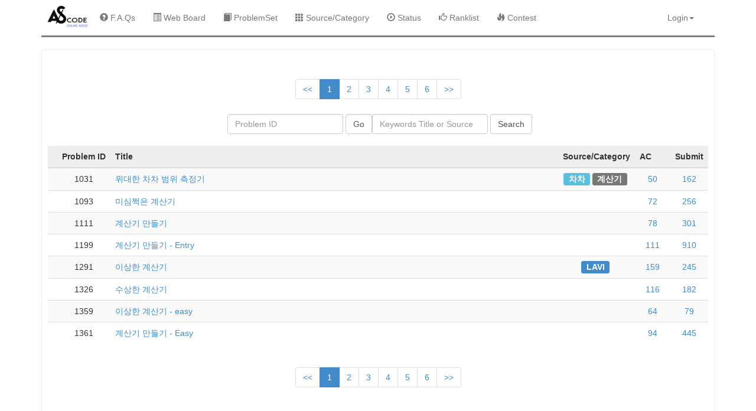

--- FILE ---
content_type: text/html; charset=UTF-8
request_url: http://ascode.org/problemset.php?search=%EA%B3%84%EC%82%B0%EA%B8%B0
body_size: 4150
content:




<!DOCTYPE html>
<html lang="en">
<head>
	<meta charset="utf-8">
	<meta http-equiv="X-UA-Compatible" content="IE=edge">
	<meta name="viewport" content="width=device-width, initial-scale=1">
	<meta name="description" content="">
	<meta name="author" content="">
	<link rel="icon" href="../../favicon.ico">

	<title>
		ascode.org	</title>
	
<!-- 新 Bootstrap 核心 CSS 文件 -->
<link rel="stylesheet" href="template/ascode/bootstrap.min.css">

<!-- 可选的Bootstrap主题文件（一般不用引入） -->
<link rel="stylesheet" href="template/ascode/bootstrap-theme.min.css">
<link rel="stylesheet" href="template/ascode/white.css">
<link rel="stylesheet" href="template/ascode/katex.min.css">
<link rel="stylesheet" href="template/ascode/mathjax.css">
<link rel="stylesheet" href="template/ascode/ascode.css">


	<!-- HTML5 shim and Respond.js for IE8 support of HTML5 elements and media queries -->
	<!--[if lt IE 9]>
      <script src="http://cdn.bootcss.com/html5shiv/3.7.0/html5shiv.js"></script>
      <script src="http://cdn.bootcss.com/respond.js/1.4.2/respond.min.js"></script>
    <![endif]-->
</head>

<body>

	<div class="container">
		      <!-- Static navbar -->
      <nav class="navbar navbar-default" role="navigation" >
        <div class="container-fluid">
          <div class="navbar-header">
            <button type="button" class="navbar-toggle collapsed" data-toggle="collapse" data-target="#navbar" aria-expanded="false" aria-controls="navbar">
              <span class="sr-only">Toggle navigation</span>
              <span class="icon-bar"></span>
              <span class="icon-bar"></span>
              <span class="icon-bar"></span>
            </button>
                        <a class="navbar-brand" href="./"><img id="site-logo" src="/image/ascode-logo.JPG"></a>
                      </div>
          <div id="navbar" class="navbar-collapse collapse">
            <ul class="nav navbar-nav">
	      	                    <li ><a href="faqs.php">
			<span class="glyphicon glyphicon-question-sign" aria-hidden="true"></span> F.A.Qs</a></li>
		      			      <li ><a href="bbs.php"><span class="glyphicon glyphicon-list-alt" aria-hidden="true"></span> Web Board</a></li>
			      
	      	                    <li ><a href="problemset.php" ><span class="glyphicon glyphicon-book" aria-hidden="true"></span> ProblemSet</a></li>
              <li > <a href="category.php"><span class="glyphicon glyphicon-th" aria-hidden="true"></span> Source/Category</a></li>
              <li ><a href="status.php"><span class="glyphicon glyphicon-play-circle" aria-hidden="true"></span> Status</a></li>
              <li ><a href="ranklist.php"><span class="glyphicon glyphicon-thumbs-up" aria-hidden="true"></span> Ranklist</a></li>
              <li ><a href="contest.php"><span class="glyphicon glyphicon-fire" aria-hidden="true"></span> Contest</a></li>
	      
	      <!--<li ><a href="recent-contest.php"><span class="glyphicon glyphicon-globe" aria-hidden="true"></span> </a></li>-->

              <!--<li class="dropdown">
                <a href="#" class="dropdown-toggle" data-toggle="dropdown">Dropdown <span class="caret"></span></a>
                <ul class="dropdown-menu" role="menu">
                  <li><a href="#">Action</a></li>
                  <li><a href="#">Another action</a></li>
                  <li><a href="#">Something else here</a></li>
                  <li class="divider"></li>
                  <li class="dropdown-header">Nav header</li>
                  <li><a href="#">Separated link</a></li>
                  <li><a href="#">One more separated link</a></li>
                </ul>
              </li>
	-->
            </ul>
	    <ul class="nav navbar-nav navbar-right">
	    <li class="dropdown">
            <a href="#" class="dropdown-toggle" data-toggle="dropdown"><span id="profile">Login</span><span class="caret"></span></a>
            <ul class="dropdown-menu" role="menu">
<script src="template/ascode/profile.php?1038840536" ></script>
              <!--<li><a href="../navbar-fixed-top/">Fixed top</a></li>-->
	    </ul>
	    </li>
            </ul>
          </div><!--/.nav-collapse -->
        </div><!--/.container-fluid -->
      </nav>


		<!-- Main component for a primary marketing message or call to action -->
		<div class="jumbotron">
			<center>
				<nav id="page" class="center">
					<ul class="pagination">
						<li class="page-item"><a href="problemset.php?page=1">&lt;&lt;</a>
						</li>
						<li class='active page-item'>
        <a href='problemset.php?page=1'>1</a></li><li class='page-item'>
        <a href='problemset.php?page=2'>2</a></li><li class='page-item'>
        <a href='problemset.php?page=3'>3</a></li><li class='page-item'>
        <a href='problemset.php?page=4'>4</a></li><li class='page-item'>
        <a href='problemset.php?page=5'>5</a></li><li class='page-item'>
        <a href='problemset.php?page=6'>6</a></li>						<li class="page-item"><a href="problemset.php?page=6">&gt;&gt;</a>
						</li>
					</ul>
				</nav>

				<table>
					<tr align='center' class='evenrow'>
						<td width='5'></td>
						<td colspan='1'>
							<form class=form-inline action=problem.php>
								<input class="form-control search-query" type='text' name='id' placeholder="Problem ID">
								<button class="form-control" type='submit'>Go</button>
							</form>
						</td>
						<td colspan='1'>
							<form class="form-search form-inline">
								<input type="text" name=search class="form-control search-query" placeholder="Keywords Title or Source">
								<button type="submit" class="form-control">
									Search								</button>
							</form>
						</td>
					</tr>
				</table>
				<table id='problemset' width='90%' class='table table-striped'>
					<thead>
						<tr class='toprow'>
							<th width='5'></th>
							<th width='20' class='hidden-xs'>
								Problem ID							</th>
							<th>
								Title							</th>
							<th class='hidden-xs' width='10%'>
								Source/Category							</th>
							<th style="cursor:hand" width=60>
								AC							</th>
							<th style="cursor:hand" width=60>
								Submit							</th>
						</tr>
					</thead>
					<tbody>
						<tr class='evenrow'><td>	<div class=none> </div></td><td  class='hidden-xs'>	<div class='center'>1031</div></td><td>	<div class='left'><a href='problem.php?id=1031'>위대한 차차 범위 측정기</a></div></td><td  class='hidden-xs'>	<div class='center'><a class='label label-info' style='display: inline-block;' href='problemset.php?search=차차'>차차</a>&nbsp;<a class='label label-default' style='display: inline-block;' href='problemset.php?search=계산기'>계산기</a>&nbsp;</div ></td><td>	<div class='center'><a href='status.php?problem_id=1031&jresult=4'>50</a></div></td><td>	<div class='center'><a href='status.php?problem_id=1031'>162</a></div></td></tr><tr class='oddrow'><td>	<div class=none> </div></td><td  class='hidden-xs'>	<div class='center'>1093</div></td><td>	<div class='left'><a href='problem.php?id=1093'>미심쩍은 계산기</a></div></td><td  class='hidden-xs'>	<div class='center'></div ></td><td>	<div class='center'><a href='status.php?problem_id=1093&jresult=4'>72</a></div></td><td>	<div class='center'><a href='status.php?problem_id=1093'>256</a></div></td></tr><tr class='evenrow'><td>	<div class=none> </div></td><td  class='hidden-xs'>	<div class='center'>1111</div></td><td>	<div class='left'><a href='problem.php?id=1111'>계산기 만들기</a></div></td><td  class='hidden-xs'>	<div class='center'></div ></td><td>	<div class='center'><a href='status.php?problem_id=1111&jresult=4'>78</a></div></td><td>	<div class='center'><a href='status.php?problem_id=1111'>301</a></div></td></tr><tr class='oddrow'><td>	<div class=none> </div></td><td  class='hidden-xs'>	<div class='center'>1199</div></td><td>	<div class='left'><a href='problem.php?id=1199'>계산기 만들기 - Entry</a></div></td><td  class='hidden-xs'>	<div class='center'></div ></td><td>	<div class='center'><a href='status.php?problem_id=1199&jresult=4'>111</a></div></td><td>	<div class='center'><a href='status.php?problem_id=1199'>910</a></div></td></tr><tr class='evenrow'><td>	<div class=none> </div></td><td  class='hidden-xs'>	<div class='center'>1291</div></td><td>	<div class='left'><a href='problem.php?id=1291'>이상한 계산기</a></div></td><td  class='hidden-xs'>	<div class='center'><a class='label label-primary' style='display: inline-block;' href='problemset.php?search=LAVIDA'>LAVI</a>&nbsp;</div ></td><td>	<div class='center'><a href='status.php?problem_id=1291&jresult=4'>159</a></div></td><td>	<div class='center'><a href='status.php?problem_id=1291'>245</a></div></td></tr><tr class='oddrow'><td>	<div class=none> </div></td><td  class='hidden-xs'>	<div class='center'>1326</div></td><td>	<div class='left'><a href='problem.php?id=1326'>수상한 계산기</a></div></td><td  class='hidden-xs'>	<div class='center'></div ></td><td>	<div class='center'><a href='status.php?problem_id=1326&jresult=4'>116</a></div></td><td>	<div class='center'><a href='status.php?problem_id=1326'>182</a></div></td></tr><tr class='evenrow'><td>	<div class=none> </div></td><td  class='hidden-xs'>	<div class='center'>1359</div></td><td>	<div class='left'><a href='problem.php?id=1359'>이상한 계산기 - easy</a></div></td><td  class='hidden-xs'>	<div class='center'></div ></td><td>	<div class='center'><a href='status.php?problem_id=1359&jresult=4'>64</a></div></td><td>	<div class='center'><a href='status.php?problem_id=1359'>79</a></div></td></tr><tr class='oddrow'><td>	<div class=none> </div></td><td  class='hidden-xs'>	<div class='center'>1361</div></td><td>	<div class='left'><a href='problem.php?id=1361'>계산기 만들기 - Easy</a></div></td><td  class='hidden-xs'>	<div class='center'></div ></td><td>	<div class='center'><a href='status.php?problem_id=1361&jresult=4'>94</a></div></td><td>	<div class='center'><a href='status.php?problem_id=1361'>445</a></div></td></tr>					</tbody>
				</table>
			</center>
		</div>

	</div>
	<!-- /container -->


	<!-- Bootstrap core JavaScript
    ================================================== -->
	<!-- Placed at the end of the document so the pages load faster -->
	<!-- jQuery文件。务必在bootstrap.min.js 之前引入 -->
<script src="template/ascode/jquery.min.js"></script>

<!-- 最新的 Bootstrap 核心 JavaScript 文件 -->
<script src="template/ascode/bootstrap.min.js"></script>

<!--  to enable mathjax in hustoj:
svn export http://github.com/mathjax/MathJax/trunk /home/judge/src/web/mathjax
<script type="text/javascript"
  src="mathjax/MathJax.js?config=TeX-AMS-MML_HTMLorMML">
</script>
or
<script type="text/javascript"
  src="https://cdn.mathjax.org/mathjax/latest/MathJax.js?config=TeX-AMS-MML_HTMLorMML">
</script>

-->
<script>
$(document).ready(function(){
  var msg="<marquee style='margin-top:10px' id=broadcast direction='left' scrollamount=3 scrolldelay=50 onMouseOver='this.stop()'"+
      " onMouseOut='this.start()' class=toprow>"+"<h4>\r\n\t\ub3d9\uc758\ub300\ud559\uad50 \uc751\uc6a9\uc18c\ud504\ud2b8\uc6e8\uc5b4\uacf5\ud559\uc804\uacf5 \uc628\ub77c\uc778 \uc800\uc9c0 \uc0ac\uc774\ud2b8\uc5d0 \uc624\uc2e0 \uac83\uc744 \ud658\uc601\ud569\ub2c8\ub2e4!\r\n<\/h4>"+"</marquee>";
  // 20191115 hyegyulee: Remove marquee
  // $(".jumbotron").prepend(msg);
  // 20191118 hyegyulee: Replace welcome message with marquee contents
  $('#welcome-msg').html("<h4>\r\n\t\ub3d9\uc758\ub300\ud559\uad50 \uc751\uc6a9\uc18c\ud504\ud2b8\uc6e8\uc5b4\uacf5\ud559\uc804\uacf5 \uc628\ub77c\uc778 \uc800\uc9c0 \uc0ac\uc774\ud2b8\uc5d0 \uc624\uc2e0 \uac83\uc744 \ud658\uc601\ud569\ub2c8\ub2e4!\r\n<\/h4>")
  $("form").append("<div id='csrf' />");
  $("#csrf").load("csrf.php");
  $("body").append("<div id=footer class=center >GPLv2 licensed by <a href='https://github.com/zhblue/hustoj' >HUSTOJ</a> "+(new Date()).getFullYear()+" </div>");
  // 2019.10.29. hyegyulee: Remove hustoj info below footer
  // $("body").append("<div class=center > <img src='http://hustoj.com/wx.jpg' width='120px'><img src='http://hustoj.com/alipay.png' width='120px'><br> 欢迎关注微信公众号onlinejudge</div>");
  $('body').append('<div class="center">Dong-eui University Applied Software Engineering Major</div>')
});

$(".hint pre").each(function(){
	var plus="<span class='glyphicon glyphicon-plus'>Click</span>";
	var content=$(this);
	$(this).before(plus);
	$(this).prev().click(function(){
		content.toggle();
	});
	
});

  // 2019.10.29. hyegyulee: Remove info logging
  // console.log("If you want to change the appearance of the web pages, make a copy of bs3 under template directory.\nRename it to whatever you like, and change the $OJ_TEMPLATE value in db_info.inc.php\nAfter that modify files under your own directory .\n");
  // console.log("To enable mathjax in hustoj, check line 15 in /home/judge/src/web/template/bs3/js.php");

</script>

	<script type="text/javascript" src="include/jquery.tablesorter.js"></script>
	<script type="text/javascript">
		$( document ).ready( function () {
			$( "#problemset" ).tablesorter();
			$( "#problemset" ).after( $( "#page" ).prop( "outerHTML" ) );
		} );
	</script>
</body>
</html><!--not cached-->


--- FILE ---
content_type: text/html; charset=UTF-8
request_url: http://ascode.org/csrf.php
body_size: 113
content:
<input type="hidden" name="csrf" value="lu1MN0UX2xW1KamFrCQHYhegzvDluRni" class="1">


--- FILE ---
content_type: text/css
request_url: http://ascode.org/template/ascode/white.css
body_size: 1109
content:
.toprow{
   background-color:#eee;
   white-space:nowrap;
}
.toprow,.navbar .navbar-nav li a,.navbar-header .navbar-brand{
   #color:#fff;
}
.dropdown-menu,.navbar-default{
   #background-color:#79a3d5;
   #background-image: linear-gradient(to bottom, #323a81 0px, #79a3d5 100%);
   background-repeat: repeat-x;
   border-radius: 4px;
   box-shadow: 0px 1px 0px rgba(255, 255, 255, 0.15) inset, 0px 1px 5px rgba(0, 0, 0, 0.075);
}
.http_judge_form{
   white-space:nowrap;
}
.center{
   text-align: center
}
.mynav {
   margin-top: 20px
}
.container .jumbotron{
   padding: 5px;
   background-image: url(../../image/background.jpg);
   border: 1px solid #eee;
}

h3.pagenav {
   margin-top: 5px;
   margin-bottom: 20px;
}

h3.pagenav div.item{
   padding: 4px;
   margin: 3px;
   font-size: 16px;
   border: 1px solid #eee;
   border-radius: 3px;
   display: inline-block;
   width: 30px;
}

h3.pagenav div.item:hover{
   background-color: #ddd;
   cursor: pointer;
}

h3.pagenav div.active{
   color: #888;
}

.broadcast {
   height: 20px;
}

#problemset {
   margin-top: 20px;
}
.hint pre{
  display:none;
}


--- FILE ---
content_type: text/css
request_url: http://ascode.org/template/ascode/ascode.css
body_size: 1180
content:
/*
    20191105 hyegyulee: Create file
*/

html, body {
    font-family: "Open Sans", "arial", "Noto Sans CJK KR", "나눔바른고딕", "Nanum Barun Gothic";
    font-weight: 300;
}

.container .jumbotron {
    background: none;
    padding: 30px 10px;
}

.navbar-default {
    background: white;
    box-shadow: none;
    border: none;
    border-radius: 0px;
    border-bottom: 3px solid gray;
    padding: 5px;
    
    font-weight: 400;
}

.navbar-default .navbar-nav > .open > a, .navbar-default .navbar-nav > .active > a {
    box-shadow: none;
    background: #eee;
}

.dropdown-menu > li > a:hover, .dropdown-menu > li > a:focus {
    background: #eee;
}

.navbar-brand {
    padding: 0px;
}

#site-logo {
    height: 100%;
}

.panel {
    box-shadow: none;
}

.panel-default {
    border: none;
    border-color: transparent;
    border-radius: 0px;
}

.panel-default > .panel-heading {
    background-image: none;
}

.panel-body {
    padding: 15px 0px;
}

#panel-notice > .panel-heading {
    background: none;
    border: none;
}

#panel-notice > .panel-heading > h3 {
    margin: 0px;
}

.welcome {
    text-align: center;
}

.welcome > img {
    max-width: 100%;
}


--- FILE ---
content_type: application/javascript
request_url: http://ascode.org/template/ascode/profile.php?1038840536
body_size: 183
content:
document.write("<li><a href=loginpage.php>Login</a></li>&nbsp;<li><a href=registerpage.php>Register</a></li>&nbsp;");
document.getElementById("profile").innerHTML="Login";
